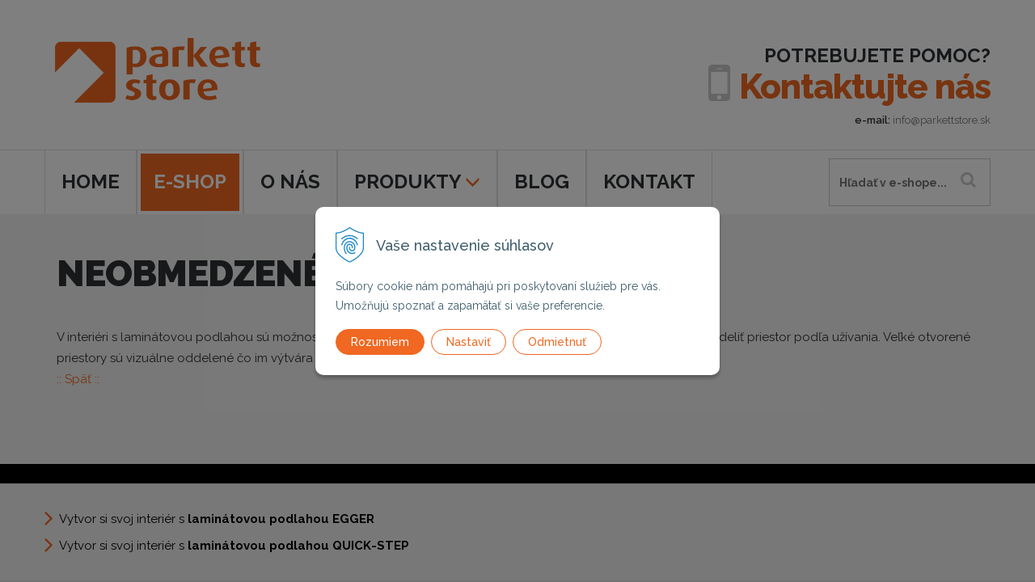

--- FILE ---
content_type: text/html; charset=windows-1250
request_url: https://www.parkettstore.sk/faq/category/laminatove-parkety-egger/article/neobmedzene-moznosti.xhtml
body_size: 7390
content:
<!DOCTYPE html>
<html lang="sk">
  <head>    
    <meta http-equiv="X-UA-Compatible" content="IE=edge">
    <meta name="viewport" content="width=device-width, initial-scale=1">
    
		<meta http-equiv="Content-Type" content="text/html; charset=windows-1250" />
		<meta http-equiv="Content-language" content="sk" />
		<meta http-equiv="Cache-Control" content="no-cache" />
		<meta http-equiv="Pragma" content="no-cache" />
		<meta http-equiv="Expires" content="-1" />
		<title>Neobmedzené možnosti - FAQ - ParkettStore Bratislava</title>
		<meta name="description" content="Neobmedzené možnosti" />
		<meta name="keywords" content="kvalitná podlaha,  odolná podlaha, prírodná podlaha, moderná podlaha, teplá podlaha, tichá podlaha,  ," />
		<meta name="robots" content="index,follow" />
		<meta name="googlebot" content="index,follow" />
		<meta name="author" content="NextCom.sk | Lepší biznis online" />
		<meta name="generator" content="Unisite 8.20.0 #281025" />
		<meta property="og:type" content="article" />
		<meta property="og:title" content="Neobmedzené možnosti" />
		<meta property="og:url" content="https://www.parkettstore.sk/faq/category/laminatove-parkety-egger/article/neobmedzene-moznosti.xhtml" />
		<meta property="og:locale" content="sk_SK" />
		<meta property="og:site_name" content="ParkettStore Bratislava" />
		<script type="application/ld+json">{
    "@context": "https://schema.org",
    "@type": "NewsArticle",
    "mainEntityOfPage": {
        "@type": "WebPage",
        "@id": "https://www.parkettstore.sk/faq/category/laminatove-parkety-egger/article/neobmedzene-moznosti.xhtml"
    },
    "headline": "Neobmedzené možnosti",
    "datePublished": "2018-11-20T17:15:57+01:00",
    "publisher": {
        "@type": "Organization",
        "name": "ParkettStore Bratislava"
    },
    "description": "Neobmedzené možnosti"
}</script>
		<meta property="og:description" content="Neobmedzené možnosti" />
		<meta property="article:published_time" content="2018-11-20T17:15:57" />
		<meta name="twitter:card" content="summary" />
		<meta name="twitter:title" content="Neobmedzené možnosti" />
		<meta name="twitter:description" content="Neobmedzené možnosti" />
		<meta itemprop="name" content="Neobmedzené možnosti" />
		<meta itemprop="description" content="Neobmedzené možnosti" />

		<link href="https://www.parkettstore.sk/Data/2848/favicon.ico" type="image/x-icon" rel="icon" />
		<link href="https://www.parkettstore.sk/Data/2848/favicon.ico" type="image/x-icon" rel="shortcut icon" />
		<link rel="stylesheet" type="text/css" href="/Data/2848/Cache/Css/site_b42ee048.css" />
		<link rel="stylesheet" type="text/css" href="/SiteJay2.0/JScript/Fancybox3/jquery.fancybox.min.css" />
		<link rel="stylesheet" type="text/css" href="https://www.parkettstore.sk/SiteJay2.0/Tools/JQFileUpload/css/web_style.css" />
		<script type="text/javascript" src="/SiteJay2.0/jquery-3.7.1.min.js"></script>
		<script type="text/javascript" src="/SiteJay2.0/JScript/Fancybox3/jquery.fancybox.min.js"></script>
		<script type="text/javascript" src="/SiteJay2.0/JScript/jquery.mousewheel-3.0.6.pack.js"></script>
		<script type="text/javascript" src="/Data/2848/Cache/Script/common_5fecc569.js"></script>
		<script type="text/javascript" src="/Data/2848/Cache/Script/CookieConsent_6224c920.js"></script>
		<script type="text/javascript" src="/Data/2848/Cache/Script/custom_e182ade6.js"></script>
		<script type="text/javascript" src="/Data/2848/Cache/Script/fancy_config_649aede.js"></script>
		<style media="all" type="text/css">

                .article-photogallery .photo{
                    width:150px;
                    height:140px
                }
                
		</style>

    <meta name="format-detection" content="telephone=no"/>
	<link rel="stylesheet" type="text/css" href="//fonts.googleapis.com/css?family=Roboto:300,300i,400,700,700i&amp;subset=latin-ext" />
	<link rel="stylesheet" type="text/css" href="/Data/default/UserFiles/font-awesome/css/font-awesome.min.css">
    <!-- Bootstrap -->
    <link href="https://www.parkettstore.sk/Data/2848/UserFiles/css/bootstrap.css" rel="stylesheet">

    <!-- Links -->
    <link rel="stylesheet" href="https://www.parkettstore.sk/Data/2848/UserFiles/css/camera.css">
    <link rel="stylesheet" href="https://www.parkettstore.sk/Data/2848/UserFiles/css/search.css">
    <link rel="stylesheet" href="https://www.parkettstore.sk/Data/2848/UserFiles/css/google-map.css">

    <!--JS
    <script src="https://www.parkettstore.sk/Data/2848/UserFiles/js/jquery.js"></script>
    <script src="https://www.parkettstore.sk/Data/2848/UserFiles/js/jquery-migrate-1.2.1.min.js"></script>
   -->
   
   <script src="https://maps.google.com/maps/api/js?sensor=false"></script>

    <!--[if lt IE 9]>
    <div style=' clear: both; text-align:center; position: relative;'>
        <a href="http://windows.microsoft.com/en-US/internet-explorer/..">
            <img src="https://www.parkettstore.sk/Data/2848/UserFiles/images/ie8-panel/warning_bar_0000_us.jpg" border="0" height="42" width="820"
                 alt="You are using an outdated browser. For a faster, safer browsing experience, upgrade for free today."/>
        </a>
    </div>
    <script src="https://www.parkettstore.sk/Data/2848/UserFiles/js/html5shiv.js"></script>
    <![endif]-->
    <script src='https://www.parkettstore.sk/Data/2848/UserFiles/js/device.min.js'></script>
	
	<script src="https://www.parkettstore.sk/Data/2848/UserFiles/js/countDown.js"></script>
  <!-- Start of Smartsupp Live Chat script -->
<script type="text/javascript">
  
var _smartsupp = _smartsupp || {};
_smartsupp.key = "f1f99ba3d9a5a724478d17ab9f024f4a79936fd5";
window.smartsupp||(function(d) {
         var s,c,o=smartsupp=function(){ o._.push(arguments)};o._=[];
         s=d.getElementsByTagName('script')[0];c=d.createElement('script');
         c.type='text/javascript';c.charset='utf-8';c.async=true;
         c.src='//www.smartsuppchat.com/loader.js';s.parentNode.insertBefore(c,s);
})(document);

</script><script>
  window.dataLayer = window.dataLayer || [];
  function gtag(){dataLayer.push(arguments);}

  gtag("js", new Date());
  
    gtag("consent", "default", {
    "ad_storage": "denied",
    "ad_user_data": "denied",
    "ad_personalization": "denied",
    "analytics_storage": "denied"
  }); 
</script>

<!-- Google Tag Manager -->
<script>(function(w,d,s,l,i){w[l]=w[l]||[];w[l].push({'gtm.start':
new Date().getTime(),event:'gtm.js'});var f=d.getElementsByTagName(s)[0],
j=d.createElement(s),dl=l!='dataLayer'?'&l='+l:'';j.async=true;j.src=
'https://www.googletagmanager.com/gtm.js?id='+i+dl;f.parentNode.insertBefore(j,f);
})(window,document,'script','dataLayer','GTM-M46QC89');</script>
<!-- End Google Tag Manager --><!-- Global site tag (gtag.js) - Google Analytics -->
<script async src="https://www.googletagmanager.com/gtag/js?id=G-21TVWWTL6Y"></script>
<script>
  window.dataLayer = window.dataLayer || [];
  function gtag(){dataLayer.push(arguments);}
  gtag("js", new Date());

/*
    gtag("consent", "default", {
    "ad_storage": "denied",
    "ad_user_data": "denied",
    "ad_personalization": "denied",
    "analytics_storage": "denied"
  }); 
*/
  gtag("config", "G-21TVWWTL6Y");
</script></head>
  <body><!-- Google Tag Manager -->
<!-- Google Tag Manager (noscript) -->
<noscript><iframe src="https://www.googletagmanager.com/ns.html?id=GTM-M46QC89" height="0" width="0" style="display:none;visibility:hidden"></iframe></noscript>
<!-- End Google Tag Manager (noscript) -->
  <!-- noindex start -->
  
  
<div id="sjm-s-head-pasik"></div>

  <div class="page">
  <!--========================================================
                            HEADER
  =========================================================-->
    <header>  
      <div class="container top-sect">
        <div class="navbar-header">
          <p class="likeh1 navbar-brand"><a  href="/"><img src="https://www.parkettstore.sk/Data/2848/UserFiles/images/logo.png" srcset="https://www.parkettstore.sk/Data/2848/UserFiles/images/logo@2x.png 2x" alt="Parkett store"></a></p>
          <a class="search-form_toggle" href="#"></a>
        </div>
		
		
<div id="sjm-s-head-ikony"><script type="text/javascript" src="/Data/default/UserFiles/js/gtranslator.js"></script>
<div class="flags">
	<div id="google_translate_element"></div>
</div>
    <script type="text/javascript">
	function googleTranslateElementInit() {
	  new google.translate.TranslateElement({
		pageLanguage: 'sk',
		includedLanguages: 'sk,en,de,hu,pl'
	  }, 'google_translate_element');
	}
	</script>	
<script type="text/javascript" src="//translate.google.com/translate_a/element.js?cb=googleTranslateElementInit"></script>


<div class="help-box text-right">
          <p>Potrebujete pomoc?</p>
          <a href="/kontakt.xhtml#sjm-d-92149">Kontaktujte nás</a>
          <small><span>e-mail:</span>  info@parkettstore.sk</small>
        </div></div>


      </div>


      <div id="stuck_container" class="stuck_container">
        <div class="container">
			<nav class="navbar navbar-default navbar-static-top pull-left">
				<div class="">  
				  
<div id="sjm-s-menu-vodorovne"><ul id="m-smenuvodorovne" class="sjMenu"><li id="mi-smenuvodorovne-46882" class="no-selected"><a href="https://www.parkettstore.sk">HOME</a></li><li id="mi-smenuvodorovne-46958" class="no-selected"><a href="https://www.parkettstore.sk/shop.xhtml">E-SHOP</a></li><li id="mi-smenuvodorovne-46957" class="no-selected"><a href="https://www.parkettstore.sk/o-nas.xhtml">O NÁS</a></li><li id="mi-smenuvodorovne-46884" class="no-selected"><a href="https://www.parkettstore.sk/produkty.xhtml">PRODUKTY</a><ul><li id="mi-smenuvodorovne-46895" class="no-selected"><a href="https://www.parkettstore.sk/laminatove-parkety.xhtml">Laminátové parkety</a></li><li id="mi-smenuvodorovne-46896" class="no-selected"><a href="https://www.parkettstore.sk/vinylove-podlahy.xhtml">Vinylové podlahy</a></li><li id="mi-smenuvodorovne-46897" class="no-selected"><a href="https://www.parkettstore.sk/drevene-parkety.xhtml">Drevené parkety</a></li><li id="mi-smenuvodorovne-46898" class="no-selected"><a href="https://www.parkettstore.sk/terasove-dosky.xhtml">Terasové dosky</a></li><li id="mi-smenuvodorovne-46959" class="no-selected"><a href="https://www.parkettstore.sk/interierove-dvere.xhtml">Dvere</a></li><li id="mi-smenuvodorovne-46960" class="no-selected"><a href="https://www.parkettstore.sk/prislusenstvo.xhtml">Príslušenstvo</a></li></ul></li><li id="mi-smenuvodorovne-46886" class="no-selected"><a href="https://www.parkettstore.sk/aktuality.xhtml">BLOG</a></li><li id="mi-smenuvodorovne-46888" class="no-selected"><a href="https://www.parkettstore.sk/kontakt.xhtml">KONTAKT</a></li></ul></div>
                      
				</div>
			</nav>
			<div class="search-form">
				
<div id="sjm-s-vyhladavanie-page"><form action="https://www.parkettstore.sk/index.php?page=46958" method="get">
          <label class="search-form_label">
            <input type="text" name="searchstring" value="" class="SearchInput" id="searchstringid" placeholder="Hľadaný výraz" /><input type="hidden" name="searchtype" value="all" />
            <span class="search-form_liveout"></span>
          </label>
          <span class="skry"><input type="hidden" name="action" value="search" /><input type="hidden" name="cid" value="0" /><input type="hidden" name="page" value="46958" /><input type="submit" name="searchsubmit" value="Hľadaj" class="SearchSubmit" /></span>
<button class="search-form_submit fa-search" type="submit"></button>
        </form></div>

			  </div>
        </div>
      </div>  
	  
    </header>

  <!--========================================================
                            CONTENT
  =========================================================-->

    <main>        
	  <!-- noindex end -->
	  <div class="basic002a">

<div class="title"><h2>Neobmedzené možnosti</h2></div>


<div class="content">
<div id="sjm-d-90618"><div class="articleBox">
  <div class="article">
    V interiéri s laminátovou podlahou sú možnosti takmer neobmedzené. Podlahou dvoch rôznych dizajnov vieme rozdeliť priestor podľa užívania. Veľké otvorené priestory sú vizuálne oddelené čo im výtvára samostatnú atmosféru.
    <div style="clear:both"></div>
<a href="/faq.xhtml">:: Späť ::</a>
  </div>
</div></div>
</div>	
</div>

	  <!-- noindex start -->
      

    </main>

    <!--========================================================
                            FOOTER
  =========================================================-->
  <footer class="top-border">    
	<section class="well1 bg1">
            
<div id="sjm-s-footer-vytv"><div class="container">
                <ul class="marked-list offs3">
                  <li>
                    <a href="https://vds.egger.com/?country=SK&language=cs&dbr=2&col=all">
                      Vytvor si svoj interiér s 
<strong>laminátovou podlahou EGGER</strong>
                    </a>
                  </li>
                  <li>
                    <a href="https://www.quick-step.sk/sk-sk/roomviewer">
                      Vytvor si svoj interiér s 
<strong>laminátovou podlahou QUICK-STEP</strong>
                    </a>
                  </li>
                  </ul>
                  </div></div>

    </section>
    <section class="well1 bg1">
      <div class="container"> 
            
<div id="sjm-s-footer"><div class="row">
  <div class="col-md-3 col-sm-12 col-xs-12">
    <h6>Informácie o nákupe</h6>
<br/>
    <ul>
      <li><a href="/vseobecne-obchodne-podmienky.xhtml">• Všeobecné obchodné podmieky</a></li>
<li><a href="/reklamacny-poriadok.xhtml">• Reklamačný poriadok</a></li>
<li><a href="/moznosti-dopravy.xhtml">• Možnosti dopravy</a></li>
<li><a href="/moznosti-platby.xhtml">• Možnosti platby</a></li>
<li><a href="/zasady-pouzivania-suborov-cookies.xhtml">• Zásady používania súbodov cookies</a></li>
    </ul>
  </div>
  <div class="col-md-3 col-sm-12 col-xs-12">
    <h6>Všeobecné informácie</h6>
<br/>
    <ul>
<li><a href="/o-nas.xhtml">• O nás</a></li>
      <li><a href="/faq.xhtml">• FAQ</a></li>
      
<li><a href="/aktuality.xhtml">• Aktuality</a></li>
<li><a href="/produkty.xhtml">• Produkty</a></li>
<li><a href="/certifikaty-a-technicke-listy.xhtml">• Certifikáty a technické listy</a></li>
<li><a href="/cenniky-maloobchod.xhtml">• Cenníky služieb</a></li>
    </ul>
  </div>
  <div class="col-md-3 col-sm-12 col-xs-12">
    <h6>Naše služby</h6>
<br/>
    <ul>
 <li><a href="/shop/action/partnerregistration.xhtml">• vstup VEĽKOOBCHOD</a></li>
      <li><a href="/montazne-prace.xhtml">• Montážne práce</a></li>
      <li><a href="/dodavka-tovaru.xhtml">• Dodávka tovaru</a></li>
      <li><a href="/poradenska-cinnost.xhtml">• Poradenská činnosť</a></li>
    </ul>
  </div>
  <div class="col-md-3 col-sm-12 col-xs-12">
    <p>
<img class="" src="https://www.parkettstore.sk/Data/2848/UserFiles/images/ps_orange01.png" alt="">
<br/><br/>
<strong>
POTREBUJETE POMOC?</strong><br/>
<a href="/kontakt.xhtml#sjm-d-92149"><img class="" src="https://www.parkettstore.sk/Data/2848/UserFiles/images/kontaktujte-nas.jpg" alt=""></a><br/>
 <strong>
e-mail:</strong><a href="mailto:info@parkettstore.sk">info@parkettstore.sk</a>
<br/><br/>
<iframe src="https://www.facebook.com/plugins/page.php?href=https%3A%2F%2Fwww.facebook.com%2Fparkettstore%2F&tabs=timeline&width=270&height=130&small_header=false&adapt_container_width=true&hide_cover=false&show_facepile=true&appId" width="270" height="130" style="border:none;overflow:hidden" scrolling="no" frameborder="0" allowTransparency="true" allow="encrypted-media"></iframe></p>

  </div>
</div>

</div>
     
      </div> 
    </section>
	<section class="well1 bg1">
            
<div id="sjm-s-footer-copy"><div class="container" align="center">
  <p class="rights"> © 2026 PARKETT STORE - Všetky práva vyhradené •&nbsp; <a href="http://eshop.nextcom.sk/" target="_blank">Created</a> &amp; <a href="http://www.nextcom.sk/eshop-pohoda-prepojenie.xhtml" target="_blank">e-shop Pohoda connector</a> by <a href="http://www.nextcom.sk/" target="_blank">NextCom s.r.o.</a> </p>
</div></div>

    </section>  
  </footer>
  </div>
  
  
<div id="sjm-s-popbanner"></div>



<div id="sjm-sjam_adminpanel"></div>



    <!-- jQuery (necessary for Bootstrap's JavaScript plugins) -->
    <!-- Include all compiled plugins (below), or include individual files as needed -->         
    <script src="https://www.parkettstore.sk/Data/2848/UserFiles/js/js.js"></script>
	<!-- <script src="https://www.parkettstore.sk/Data/2848/UserFiles/js/bootstrap.min.js"></script> -->
    <script src="https://www.parkettstore.sk/Data/2848/UserFiles/js/tm-scripts.js"></script>    
  <!-- </script> -->
  
  

<!-- noindex end -->
  <script>
(function(){
    document.addEventListener("DOMContentLoaded", function(event) {
        let newCookie = new WebyCookie();
newCookie.enabled = true;
newCookie.placement = 'bottom';
newCookie.smallAcceptButtonName = 'Rozumiem';
newCookie.smallSettingsButtonName = 'Nastaviť';
newCookie.smallDenyButtonName = 'Odmietnuť';
newCookie.denyButtonShow = '';
newCookie.header = 'Vaše nastavenie súhlasov';
newCookie.smallDescription = 'Súbory cookie nám pomáhajú pri poskytovaní služieb pre vás. Umožňujú spoznať a zapamätať si vaše preferencie.';
newCookie.closeButtonShow = '';
newCookie.acceptButtonName = 'Prijať všetky súhlasy';
newCookie.saveButtonName = 'Uložiť nastavenie';
newCookie.denyButtonName = 'Odmietnuť všetky súhlasy';
newCookie.description = 'Tento nástroj vám pomôže vybrať a deaktivovať rôzne značky / sledovače / analytické nástroje používané na tejto webovej lokalite. Upozorňujeme, že vypnutím konkrétnej cookies môžete ovplyvniť zobrazenie stránky. Niektoré jej služby potom nemusia správne, alebo vôbec fungovať.';
newCookie.settingsHeader = 'Spravovať moje nastavenie súhlasov';
newCookie.categoriesTabName = 'Kategórie súhlasov';
newCookie.scriptsTabName = 'Zoznam príjemcov';
newCookie.moreToggleName = 'Viac informácií';
newCookie.lessToggleName = 'Menej informácií';
newCookie.catNecessaryName = 'Nevyhnutne potrebné súhlasy';
newCookie.catNecessaryDescription = 'Tieto cookies sú nevyhnutné pre správne fungovanie webovej stránky. V našich systémoch ich nemožno vypnúť. Zvyčajne sa nastavujú iba na základe vami vykonaných krokov, ktoré zodpovedajú požiadavke na služby, ako napríklad nastavenie vašich preferencií ochrany osobných údajov, prihlásenie alebo vyplnenie formulárov. Prehliadač môžete nastaviť tak, aby vás blokoval alebo upozorňoval na tieto súbory cookie, ale niektoré časti webu potom nebudú fungovať.  Tieto cookies neobsahujú žiadne informácie umožňujúce identifikáciu osôb.';
newCookie.moreInfoName = 'Viac info o spracúvaní súhlasov';
newCookie.moreInfoUrl = '/zasady-pouzivania-suborov-cookies.xhtml';
newCookie.expireDaysAccept = '365';
newCookie.expireDaysCustom = '365';
newCookie.expireDaysDeny = '2';
newCookie.BgColor = '#FFFFFF';
newCookie.textColor = '#3F5E6C';
newCookie.borderColor = '#83949C';
newCookie.linkColor = '#f06821';
newCookie.saveButtonColor = '#FFFFFF';
newCookie.saveButtonColorHover = '#f06821';
newCookie.saveButtonTextColor = '#f06821';
newCookie.saveButtonTextColorHover = '#FFFFFF';
newCookie.saveButtonBorderColor = '#f06821';
newCookie.saveButtonBorderColorHover = '#f06821';
newCookie.acceptButtonColor = '#f06821';
newCookie.acceptButtonColorHover = '#195171';
newCookie.acceptButtonTextColor = '#FFFFFF';
newCookie.acceptButtonTextColorHover = '#FFFFFF';
newCookie.acceptButtonBorderColor = '#f06821';
newCookie.acceptButtonBorderColorHover = '#195171';
newCookie.denyButtonColor = '#ffffff';
newCookie.denyButtonColorHover = '#f06821';
newCookie.denyButtonTextColor = '#f06821';
newCookie.denyButtonTextColorHover = '#ffffff';
newCookie.denyButtonBorderColor = '#f06821';
newCookie.denyButtonBorderColorHover = '#f06821';
newCookie.closeButtonColor = '#83949C';
newCookie.smallDenyButtonShow = true;
newCookie.overlayWindowOnly = true;
newCookie.pageReload = true;
newCookie.iconColor = '#1987C6';
newCookie.activeTabColor = '#1987C6';
            newCookie.scriptsListCat = {"preferential":{"id":"preferential","name":"Preferen\u010dn\u00e9 (komfortn\u00e9) cookies","description":"Tieto s\u00fabory cookies n\u00e1m umo\u017e\u0148uj\u00fa pon\u00faknu\u0165 v\u00e1m personalizovan\u00fd obsah a funk\u010dnos\u0165 str\u00e1nok. V\u010faka nim si webstr\u00e1nka pam\u00e4t\u00e1 Va\u0161e minul\u00e9 vo\u013eby, napr\u00edklad preferovan\u00fa platobn\u00fa menu, zobrazenie produktov, zobrazenie ceny s DPH alebo bez a pod. Pou\u017e\u00edvaj\u00fa sa na zapam\u00e4tanie preferenci\u00ed, ktor\u00e9 ste zadali pri n\u00e1v\u0161teve na\u0161ich webstr\u00e1nok. Na zv\u00fd\u0161enie pou\u017e\u00edvate\u013esk\u00e9ho komfortu. Pokia\u013e cookies odmietnete, nebudeme schopn\u00fd skvalit\u0148ova\u0165 Va\u0161u u\u017e\u00edvate\u013esk\u00fa sk\u00fasenos\u0165 a niektor\u00e9 \u010dasti V\u00e1m nemusia spr\u00e1vne fungova\u0165.","checked":false},"analytic":{"id":"analytic","name":"Analytick\u00e9 cookies","description":"Pomocou t\u00fdchto cookies my a na\u0161i partneri dok\u00e1\u017eeme lep\u0161ie porozumie\u0165, ako pou\u017e\u00edvate n\u00e1\u0161 web.  Pod\u013ea nich dok\u00e1\u017eeme zisti\u0165 po\u010det n\u00e1v\u0161tev n\u00e1\u0161ho webu. Pou\u017e\u00edvame ich tie\u017e k anal\u00fdze, ak\u00fdm sp\u00f4sobom prehliadate n\u00e1\u0161 web, alebo na rekon\u0161trukciu v\u00e1\u0161ho postupu pri prehliadan\u00ed. Pom\u00e1ha n\u00e1m to zlep\u0161ova\u0165 fungovanie webu. Napr\u00edklad dok\u00e1\u017eeme zaisti\u0165, aby pou\u017e\u00edvatelia \u013eahko na\u0161li to, \u010do h\u013eadaj\u00fa. Ak odmietnete tieto cookies, nebudeme schopn\u00fd analyzova\u0165 sp\u00f4sob ak\u00fdm pou\u017e\u00edvate na\u0161u str\u00e1nku.","checked":false},"ads":{"id":"ads","name":"Reklamn\u00e9 cookies","description":"Cookies pre marketing n\u00e1m pom\u00e1haj\u00fa spolo\u010dne s n\u00e1strojmi tret\u00edch str\u00e1n zobrazova\u0165 vami preferovan\u00e9 reklamy v partnersk\u00fdch sie\u0165ach pod\u013ea va\u0161ich z\u00e1ujmov. V pr\u00edpade nes\u00fahlasu nebud\u00fa va\u0161e z\u00e1ujmy a preferencie zoh\u013eadnen\u00e9 a bude sa v\u00e1m reklama zobrazova\u0165 plo\u0161ne.","checked":false}};
            newCookie.scriptsList = {"7":{"id":7,"name":"Google Analytics + Enhanced Ecommerce","description":"Google Analytics s\u00a0elektronick\u00fdm obchodom je analytick\u00fd n\u00e1stroj pre eshop. Umo\u017e\u0148uje vlastn\u00edkovi webov\u00fdch str\u00e1nok z\u00edskava\u0165 \u0161tatistick\u00e9 \u00fadaje o\u00a0svojich z\u00e1kazn\u00edkoch.  Pod\u013ea v\u00fdsledkov je mo\u017en\u00e9 realizova\u0165 vylep\u0161enia eshopu, aby bol \u010do najviac u\u017e\u00edvate\u013esky pr\u00edvetiv\u00fd. Poskytovate\u013e je Google.","category":"forward","checked":false},"8":{"id":8,"name":"Google Tag Manager Remarketing","description":"Google Tag Manager (GTM) je syst\u00e9m pre spr\u00e1vu merac\u00edch k\u00f3dov na webov\u00fdch str\u00e1nk\u00e1ch. Na web sa umiestni len jeden k\u00f3d a\u00a0cez rozhranie GTM sa potom vkladaj\u00fa in\u00e9 potrebn\u00e9 k\u00f3dy. Pre remarketing sa vklad\u00e1 remarketingov\u00fd k\u00f3d. Jedn\u00e1 sa o met\u00f3du cielenia reklamy na \u013eud\u00ed, ktor\u00ed u\u017e raz videli dan\u00fa reklamu \u010di nav\u0161t\u00edvili dan\u00fa webov\u00fa str\u00e1nku. Poskytovate\u013e je Google.","category":"forward","checked":false}};
            newCookie.show();
        });
    })();</script></body>
</html>

--- FILE ---
content_type: text/css;charset=utf-8
request_url: https://www.parkettstore.sk/Data/2848/UserFiles/css/google-map.css
body_size: 705
content:
@import url(//maxcdn.bootstrapcdn.com/font-awesome/4.3.0/css/font-awesome.min.css);
@import url(//fonts.googleapis.com/css?family=Raleway:400,900,800,700,600,500,300,200,100);
/*==================  GOOGLE MAP  ======================*/
.map {
  position: relative;
}
.map_model {
  height: 586px;
}
.map_model img {
  max-width: none !important;
}
@media (max-width: 767px) {
  .map_model {
    height: 400px;
  }
}
@media (max-width: 479px) {
  .map_model {
    height: 300px;
  }
}
.map_locations {
  display: none;
}
.map .location {
  padding: 12px 17px 5px;
}
.map .location h3 {
  letter-spacing: -1px;
  line-height: 45px;
}
.map .location dl {
  font-size: 15px;
  text-transform: none;
  letter-spacing: 0;
}
.map .location dl dd {
  font-weight: 400;
  color: #ffffff;
  display: inline-block;
}
.map .location dl dt {
  font-weight: 600;
  color: #f06821;
  display: inline-block;
  padding-right: 7px;
}
.map .location dl .phone {
  font-weight: 800;
  font-size: 25px;
}
.map .location dl + dl {
  margin-top: 10px;
}
.map .location dl a:hover {
  color: #f06821;
}
@media (max-width: 1199px) {
  .map .location {
    padding: 6px 0px 5px;
  }
  .map .location h3 {
    font-size: 17px;
    line-height: 24px;
    font-weight: 700;
  }
  .map .location dl {
    font-size: 13px;
  }
  .map .location dl .phone {
    font-weight: 600;
    font-size: 15px;
  }
  .map .location dl + dl {
    margin-top: 2px;
  }
}
@media (max-width: 400px) {
  .map .location dl dt {
    display: none;
  }
}
.map .gm-wrapper > div {
  background: rgba(45, 49, 52, 0.9) !important;
}
.map .gm-wrapper > div:after {
  position: absolute;
  content: '';
  width: 0px;
  height: 0px;
  border-right: 17px solid rgba(45, 49, 52, 0.9);
  border-bottom: 17px solid transparent;
  top: 0;
  left: -17px;
}
@media (max-width: 1199px) {
  .map .gm-wrapper > div:after {
    top: 100%;
    left: 50%;
    -moz-transform: translateX(-50%);
    -ms-transform: translateX(-50%);
    -o-transform: translateX(-50%);
    -webkit-transform: translateX(-50%);
    transform: translateX(-50%);
    -moz-transform: rotate(-90deg);
    -ms-transform: rotate(-90deg);
    -o-transform: rotate(-90deg);
    -webkit-transform: rotate(-90deg);
    transform: rotate(-90deg);
  }
}
.map .gm-wrapper * {
  background: transparent!important;
}
.map .gm-wrapper > div > div div:nth-child(3) div div,
.map .gm-wrapper > div > div div:nth-child(3) div:nth-child(2) div {
  background: rgba(45, 49, 52, 0.9) !important;
}
.map .gm-wrapper {
  left: 243px!important;
  top: 290px!important;
}
@media (max-width: 1199px) {
  .map .gm-wrapper {
    left: 0!important;
    top: 0!important;
  }
}
.map .gm-wrapper > div > div div,
.map .gm-wrapper > div > div div:nth-child(3) div div,
.map .gm-wrapper > div > div div:nth-child(3) div:nth-child(2) div {
  background: transparent!important;
  border: none!important;
  box-shadow: none!important;
}
.map_height1 .map_model {
  height: 612px;
}


--- FILE ---
content_type: text/javascript
request_url: https://www.parkettstore.sk/Data/2848/UserFiles/js/js.js
body_size: 477
content:
       $(document).ready(function () {
            $('.sjMenu').addClass('nav navbar-nav sf-menu').attr('data-type','navbar');
			$('.sjMenu ul').closest('li').addClass('dropdown');

			$('.sjMenu ul').closest('li').find(' > a').addClass('sf-with-ul').append('<span class="glyphicon glyphicon-menu-down" aria-hidden="true"></span>');
			$('.sjMenu ul').addClass('dropdown-menu');
			
			$('#stuck_container .container').css('visibility','visible');
			$('#stuck_container .container nav').fadeIn();
		   
		   if($(window).width()<=767){
				$("footer h6").click(function(){
					$(this).toggleClass("active").parent().find("ul").addClass("bmenu").slideToggle();
				});
			}
		   
		   $("input.SearchInput").attr("placeholder","Hľadať v e-shope...");
		   
		   
				if($('#odpocitavanie').length){
					$('#odpocitavanie').odpocet($('#odpocitavanie').data("date"), function(event) {
					  		$('#mounths').html(event.strftime('%m'));
					  		$("#days").html(event.strftime('%n'));
							$("#hours").html(event.strftime('%H'));
							$("#minutes").html(event.strftime('%M'));
							$("#secounds").html(event.strftime('%S'));
						
						if(event.strftime('%m')==0 && event.strftime('%n')==0 && event.strftime('%H')==0 && event.strftime('%M')==0 && event.strftime('%S')==0)
							$('#odpocitavanie').html('<p>'+$('#odpocitavanie').data("endtext")+'</p>');
							
						
					}).on('finish.countdown', function() {
   							$('#odpocitavanie').html('<p>'+$('#odpocitavanie').data("endtext")+'</p>');
  });
				}

        });

--- FILE ---
content_type: text/javascript
request_url: https://www.parkettstore.sk/Data/2848/UserFiles/js/tm-scripts.js
body_size: 2029
content:
function include(scriptUrl) {
    document.write('<script src="' + scriptUrl + '"></script>');
}

function isIE() {
    var myNav = navigator.userAgent.toLowerCase();
    return (myNav.indexOf('msie') != -1) ? parseInt(myNav.split('msie')[1]) : false;
};

/* cookie.JS
 ========================================================*/
include('/Data/2848/UserFiles/js/jquery.cookie.js');

/* Easing library
 ========================================================*/
include('/Data/2848/UserFiles/js/jquery.easing.1.3.js');


/* Stick up menus
 ========================================================*/
;
(function ($) {
    var o = $('html');
    if (o.hasClass('desktop')) {
        include('/Data/2848/UserFiles/js/tmstickup.js');

        $(document).ready(function () {
            $('#stuck_container').TMStickUp({})
        });
    }
})(jQuery);

/* ToTop
 ========================================================*/
;
(function ($) {
    var o = $('html');
    if (o.hasClass('desktop')) {
        include('/Data/2848/UserFiles/js/jquery.ui.totop.js');

        $(document).ready(function () {
            $().UItoTop({easingType: 'easeOutQuart'});
        });
    }
})(jQuery);

/* EqualHeights
 ========================================================*/
;
(function ($) {
    var o = $('[data-equal-group]');
    if (o.length > 0) {
        include('/Data/2848/UserFiles/js/jquery.equalheights.js');
    }
})(jQuery);

/* SMOOTH SCROLLIG
 ========================================================*/
/*;
(function ($) {
    var o = $('html');
    if (o.hasClass('desktop')) {
        include('/Data/2848/UserFiles/js/jquery.mousewheel.min.js');
        include('/Data/2848/UserFiles/js/jquery.simplr.smoothscroll.min.js');

        $(document).ready(function () {
            $.srSmoothscroll({
                step: 150,
                speed: 800
            });
        });
    }
})(jQuery);
*/
/* Copyright Year
 ========================================================*/
;
(function ($) {
    var currentYear = (new Date).getFullYear();
    $(document).ready(function () {
        $("#copyright-year").text((new Date).getFullYear());
    });
})(jQuery);


/* Superfish menus
 ========================================================*/
// include('superfish.js');
// jQuery(function () {
// 	jQuery('.sf-menu').mobileMenu();
// })

;
(function ($) {
    function include(url) {
	document.write('<script src="/Data/2848/UserFiles/js/' + url + '"></script>');
	return false;
}
	include('superfish.js');
	jQuery(function () {
	// jQuery('.sf-menu').mobileMenu();
})
	// include('jquery.mobilemenu.js');
})(jQuery);

/* Mobilemenu
========================================================*/


/* Navbar
 ========================================================*/
;
(function ($) {
    include('/Data/2848/UserFiles/js/jquery.rd-navbar.js');
})(jQuery);


/* Google Map
 ========================================================*/
;
(function ($) {
    var o = document.getElementById("google-map");
    if (o) {
        include('https://maps.googleapis.com/maps/api/js?libraries=places&key=AIzaSyDvetwqrX_ipUjYau8q--InixDawfj20ZQ');
        include('/Data/2848/UserFiles/js/jquery.rd-google-map.js');

        $(document).ready(function () {
            var o = $('#google-map');
            if (o.length > 0) {
                o.googleMap();
            }
        });
    }
})
(jQuery);

/* Owl Carousel
========================================================*/
;(function ($) {
    var o = $('.owl-carousel');
    if (o.length > 0) {
        include('/Data/2848/UserFiles/js/owl.carousel.min.js');
        $(document).ready(function () {
            o.owlCarousel({
                margin: 30,
                smartSpeed: 450,
                loop: true,
                dots: false,
                dotsEach: 1,
                nav: true,
                navClass: ['owl-prev fa fa-angle-left', 'owl-next fa fa-angle-right'],
                responsive: {
                    0: { items: 1 },
                    768: { items: 1},
                    980: { items: 1}
                }
            });
        });
    }
})(jQuery);


/* WOW
 ========================================================*/
;
(function ($) {
    var o = $('html');

    if ((navigator.userAgent.toLowerCase().indexOf('msie') == -1 ) || (isIE() && isIE() > 9)) {
        if (o.hasClass('desktop')) {
            include('/Data/2848/UserFiles/js/wow.js');

            $(document).ready(function () {
                new WOW().init();
            });
        }
    }
})(jQuery);

/* Contact Form
 ========================================================*/
;
(function ($) {
    var o = $('#contact-form');
    if (o.length > 0) {
        include('/Data/2848/UserFiles/js/modal.js');
        include('/Data/2848/UserFiles/js/TMForm.js'); 

        if($('#contact-form .recaptcha').length > 0){
        	include('//www.google.com/recaptcha/api/Data/2848/UserFiles/js/recaptcha_ajax.js');
        }
    }
})(jQuery);

/* Orientation tablet fix
 ========================================================*/
$(function () {
    // IPad/IPhone
    var viewportmeta = document.querySelector && document.querySelector('meta[name="viewport"]'),
        ua = navigator.userAgent,

        gestureStart = function () {
            viewportmeta.content = "width=device-width, minimum-scale=0.25, maximum-scale=1.6, initial-scale=1.0";
        },

        scaleFix = function () {
            if (viewportmeta && /iPhone|iPad/.test(ua) && !/Opera Mini/.test(ua)) {
                viewportmeta.content = "width=device-width, minimum-scale=1.0, maximum-scale=1.0";
                document.addEventListener("gesturestart", gestureStart, false);
            }
        };

    scaleFix();
    // Menu Android
    if (window.orientation != undefined) {
        var regM = /ipod|ipad|iphone/gi,
            result = ua.match(regM);
        if (!result) {
            $('.sf-menus li').each(function () {
                if ($(">ul", this)[0]) {
                    $(">a", this).toggle(
                        function () {
                            return false;
                        },
                        function () {
                            window.location.href = $(this).attr("href");
                        }
                    );
                }
            })
        }
    }
});
var ua = navigator.userAgent.toLocaleLowerCase(),
    regV = /ipod|ipad|iphone/gi,
    result = ua.match(regV),
    userScale = "";
if (!result) {
    userScale = ",user-scalable=0"
}
document.write('<meta name="viewport" content="width=device-width,initial-scale=1.0' + userScale + '">');

/* Camera
========================================================*/
;(function ($) {
var o = $('#camera');
    if (o.length > 0) {
        if (!(isIE() && (isIE() > 9))) {
            include('/Data/2848/UserFiles/js/jquery.mobile.customized.min.js');
        }

        include('/Data/2848/UserFiles/js/camera.js');

        $(document).ready(function () {
            o.camera({
                autoAdvance: true,
                time: 4000,
                height: '29.75609756097561%',
                minHeight: '350px',
                pagination: true,
                thumbnails: false,
                playPause: false,
                hover: false,
                loader: 'none',
                navigation: false,
                navigationHover: false,
                mobileNavHover: false,
                fx: 'simpleFade'
            })
        });
    }
})(jQuery);

/* Search.js
 ========================================================*/
;
(function ($) {
    var o = $('.search-form');
    if (o.length > 0) {
        include('/Data/2848/UserFiles/js/TMSearch.js');
    }
})(jQuery);  

/* Booking Form
 ========================================================*/
;
(function ($) {
    var o = $('#bookingForm');
    if (o.length > 0) {
        include('/Data/2848/UserFiles/js/booking/booking.js');
        include('/Data/2848/UserFiles/js/booking/jquery-ui-1.10.3.custom.min.js');
        include('/Data/2848/UserFiles/js/booking/jquery.fancyform.js');
        include('/Data/2848/UserFiles/js/booking/jquery.placeholder.js');
        include('/Data/2848/UserFiles/js/booking/regula.js');
        $(document).ready(function () {
            o.bookingForm({
                ownerEmail: '#'
            });
        });
    }
})(jQuery);

/* Subscribe Form
 ========================================================*/
;
(function ($) {
    var o = $('#subscribe-form');
    if (o.length > 0) {
        include('/Data/2848/UserFiles/js/sForm.js');
    }
})(jQuery);








/* FancyBox
========================================================*/
;(function ($) {
    var o = $('.thumb');
    if (o.length > 0) {
        include('/Data/2848/UserFiles/js/jquery.fancybox.js');
        include('/Data/2848/UserFiles/js/jquery.fancybox-media.js');
        include('/Data/2848/UserFiles/js/jquery.fancybox-buttons.js');
        $(document).ready(function () {
            o.fancybox();
        });
    }
})(jQuery);

/* Parallax
=============================================*/
;(function ($) {
    include('/Data/2848/UserFiles/js/jquery.rd-parallax.js');
})(jQuery); 





--- FILE ---
content_type: text/javascript
request_url: https://www.parkettstore.sk/Data/2848/Cache/Script/custom_e182ade6.js
body_size: 488
content:
$(document).ready(function() {
    if($('a.formularik').length){
      
      var lh1 = $('h1:first').text();
      var lhref = location.href;
       //var enco = encodeURIComponent(lhref).replace(/\.xhtml/g, '_xhtml');
         // var iframeUrl = '/mam-zaujem.xhtml?031d01e52b1c2578c6b1c7f8493b2027=' + enco;
     

        var $iframe = $('<iframe>', {
            src: '/mam-zaujem.xhtml',//iframeUrl,
            name: 'myIframeName',
            id: 'myIframeName',
            width: '100%',
            height: '500px',
            css: {
                //display: 'none'
            }
        });

        $('.articleBack').after('<div id="isem" style="display:none;"><div class="isem"></div></div>');
        $('#isem .isem').append($iframe);
      
      $('#myIframeName').on('load', function() {
            var iframeDocument = $(this).contents();
            iframeDocument.find('input[name="031d01e52b1c2578c6b1c7f8493b2027"]').val(lhref);
            iframeDocument.find('input[name="cf13bf5b44e241b287fac33a53d423d4"]').val(lh1);
        });
      
      $('a.formularik').on('click', function(e) {
          e.preventDefault();

              $.fancybox.open({
                  src: '#isem',
                  type : 'inline',
                  opts : {
                    css : {
                              width : '600px',
                              height: '500px'
                          }      
                  }
          });
      });
    }
});

--- FILE ---
content_type: text/javascript
request_url: https://www.parkettstore.sk/Data/2848/UserFiles/js/TMSearch.js
body_size: 733
content:
;
(function ($) {
    $.TMSearch = function (o) {
        var defaults = {
            form: '.search-form',
            input: '.search-form_input',
            toggle: '.search-form_toggle',
            liveout: '.search-form_liveout',
            out: '#search-results',
            scope: 1,

            handler: 'bat/SearchHandler.php'
        }

        var options = $.extend({}, defaults, o);

        var $form = $(options.form),
            $input = $(options.input, $form),
            $liveout = $(options.liveout, $form),
            $toggle = $(options.toggle),
            $out = $(options.out);

        // Search toggle
        if ($toggle.length > 0) {
            $toggle.click(function () {
                $form.toggleClass('on');
                if (!$toggle.hasClass('active')) {
                    $(this).parents().eq(options.scope).find(options.form).find('input').val('').focus();
                }
                $toggle.toggleClass('active');
                return false;
            });
/*
            $(document).click(function (e) {
                if ($toggle.hasClass('active') && e.target.className.indexOf(options.form.substr(1, options.form.length - 1))) {
                    $toggle.removeClass('active');
                    $form.removeClass('on');
                }
            });
			*/
        }

        // Live Search
        if ($('html').hasClass('desktop')) {
            $input.on("keyup", function () {
                $.get(
                    options.handler,
                    {
                        s: $(this).val(),
                        liveSearch: "true",
                        dataType: "html"
                    },
                    onSuccess
                );
                function onSuccess(data) {
                    $liveout.html(data);
                }
            });

            $input.on('focusout', function () {
                setTimeout(function () {
                    $liveout.html('');
                }, 300);
            })
        }

        // Frame Search
        if ($out.length > 0) {
            $out.height(0);
            var s = location.search.replace(/^\?.*s=([^&]+)/, '$1'),
                ifr = $('<iframe width="100%" height="100%" frameborder="0" marginheight="0" marginwidth="0" allowTransparency="true"></iframe>')

            if ($out.length) {
                ifr.attr({src: options.handler + '?s=' + s}).appendTo($out), $input.val(decodeURI(s));
            }

            window._resize = function (h) {
                $out.height(h)
            }
        }
    }

})(jQuery);

$(document).ready(function () {
    $.TMSearch();
});
